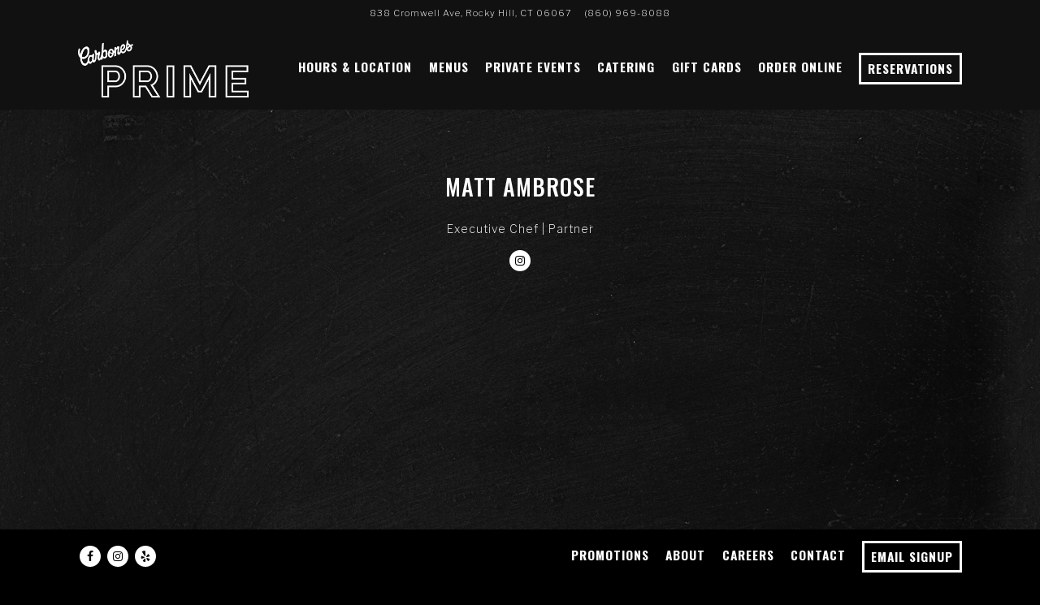

--- FILE ---
content_type: text/html; charset=utf-8
request_url: https://www.google.com/recaptcha/enterprise/anchor?ar=1&k=6Ldh0uwrAAAAABZNEucYwqZZ3oOahk4lRhONMg5a&co=aHR0cHM6Ly93d3cuY2FyYm9uZXNwcmltZS5jb206NDQz&hl=en&v=PoyoqOPhxBO7pBk68S4YbpHZ&size=invisible&anchor-ms=20000&execute-ms=30000&cb=y8tpwt9f3saa
body_size: 48699
content:
<!DOCTYPE HTML><html dir="ltr" lang="en"><head><meta http-equiv="Content-Type" content="text/html; charset=UTF-8">
<meta http-equiv="X-UA-Compatible" content="IE=edge">
<title>reCAPTCHA</title>
<style type="text/css">
/* cyrillic-ext */
@font-face {
  font-family: 'Roboto';
  font-style: normal;
  font-weight: 400;
  font-stretch: 100%;
  src: url(//fonts.gstatic.com/s/roboto/v48/KFO7CnqEu92Fr1ME7kSn66aGLdTylUAMa3GUBHMdazTgWw.woff2) format('woff2');
  unicode-range: U+0460-052F, U+1C80-1C8A, U+20B4, U+2DE0-2DFF, U+A640-A69F, U+FE2E-FE2F;
}
/* cyrillic */
@font-face {
  font-family: 'Roboto';
  font-style: normal;
  font-weight: 400;
  font-stretch: 100%;
  src: url(//fonts.gstatic.com/s/roboto/v48/KFO7CnqEu92Fr1ME7kSn66aGLdTylUAMa3iUBHMdazTgWw.woff2) format('woff2');
  unicode-range: U+0301, U+0400-045F, U+0490-0491, U+04B0-04B1, U+2116;
}
/* greek-ext */
@font-face {
  font-family: 'Roboto';
  font-style: normal;
  font-weight: 400;
  font-stretch: 100%;
  src: url(//fonts.gstatic.com/s/roboto/v48/KFO7CnqEu92Fr1ME7kSn66aGLdTylUAMa3CUBHMdazTgWw.woff2) format('woff2');
  unicode-range: U+1F00-1FFF;
}
/* greek */
@font-face {
  font-family: 'Roboto';
  font-style: normal;
  font-weight: 400;
  font-stretch: 100%;
  src: url(//fonts.gstatic.com/s/roboto/v48/KFO7CnqEu92Fr1ME7kSn66aGLdTylUAMa3-UBHMdazTgWw.woff2) format('woff2');
  unicode-range: U+0370-0377, U+037A-037F, U+0384-038A, U+038C, U+038E-03A1, U+03A3-03FF;
}
/* math */
@font-face {
  font-family: 'Roboto';
  font-style: normal;
  font-weight: 400;
  font-stretch: 100%;
  src: url(//fonts.gstatic.com/s/roboto/v48/KFO7CnqEu92Fr1ME7kSn66aGLdTylUAMawCUBHMdazTgWw.woff2) format('woff2');
  unicode-range: U+0302-0303, U+0305, U+0307-0308, U+0310, U+0312, U+0315, U+031A, U+0326-0327, U+032C, U+032F-0330, U+0332-0333, U+0338, U+033A, U+0346, U+034D, U+0391-03A1, U+03A3-03A9, U+03B1-03C9, U+03D1, U+03D5-03D6, U+03F0-03F1, U+03F4-03F5, U+2016-2017, U+2034-2038, U+203C, U+2040, U+2043, U+2047, U+2050, U+2057, U+205F, U+2070-2071, U+2074-208E, U+2090-209C, U+20D0-20DC, U+20E1, U+20E5-20EF, U+2100-2112, U+2114-2115, U+2117-2121, U+2123-214F, U+2190, U+2192, U+2194-21AE, U+21B0-21E5, U+21F1-21F2, U+21F4-2211, U+2213-2214, U+2216-22FF, U+2308-230B, U+2310, U+2319, U+231C-2321, U+2336-237A, U+237C, U+2395, U+239B-23B7, U+23D0, U+23DC-23E1, U+2474-2475, U+25AF, U+25B3, U+25B7, U+25BD, U+25C1, U+25CA, U+25CC, U+25FB, U+266D-266F, U+27C0-27FF, U+2900-2AFF, U+2B0E-2B11, U+2B30-2B4C, U+2BFE, U+3030, U+FF5B, U+FF5D, U+1D400-1D7FF, U+1EE00-1EEFF;
}
/* symbols */
@font-face {
  font-family: 'Roboto';
  font-style: normal;
  font-weight: 400;
  font-stretch: 100%;
  src: url(//fonts.gstatic.com/s/roboto/v48/KFO7CnqEu92Fr1ME7kSn66aGLdTylUAMaxKUBHMdazTgWw.woff2) format('woff2');
  unicode-range: U+0001-000C, U+000E-001F, U+007F-009F, U+20DD-20E0, U+20E2-20E4, U+2150-218F, U+2190, U+2192, U+2194-2199, U+21AF, U+21E6-21F0, U+21F3, U+2218-2219, U+2299, U+22C4-22C6, U+2300-243F, U+2440-244A, U+2460-24FF, U+25A0-27BF, U+2800-28FF, U+2921-2922, U+2981, U+29BF, U+29EB, U+2B00-2BFF, U+4DC0-4DFF, U+FFF9-FFFB, U+10140-1018E, U+10190-1019C, U+101A0, U+101D0-101FD, U+102E0-102FB, U+10E60-10E7E, U+1D2C0-1D2D3, U+1D2E0-1D37F, U+1F000-1F0FF, U+1F100-1F1AD, U+1F1E6-1F1FF, U+1F30D-1F30F, U+1F315, U+1F31C, U+1F31E, U+1F320-1F32C, U+1F336, U+1F378, U+1F37D, U+1F382, U+1F393-1F39F, U+1F3A7-1F3A8, U+1F3AC-1F3AF, U+1F3C2, U+1F3C4-1F3C6, U+1F3CA-1F3CE, U+1F3D4-1F3E0, U+1F3ED, U+1F3F1-1F3F3, U+1F3F5-1F3F7, U+1F408, U+1F415, U+1F41F, U+1F426, U+1F43F, U+1F441-1F442, U+1F444, U+1F446-1F449, U+1F44C-1F44E, U+1F453, U+1F46A, U+1F47D, U+1F4A3, U+1F4B0, U+1F4B3, U+1F4B9, U+1F4BB, U+1F4BF, U+1F4C8-1F4CB, U+1F4D6, U+1F4DA, U+1F4DF, U+1F4E3-1F4E6, U+1F4EA-1F4ED, U+1F4F7, U+1F4F9-1F4FB, U+1F4FD-1F4FE, U+1F503, U+1F507-1F50B, U+1F50D, U+1F512-1F513, U+1F53E-1F54A, U+1F54F-1F5FA, U+1F610, U+1F650-1F67F, U+1F687, U+1F68D, U+1F691, U+1F694, U+1F698, U+1F6AD, U+1F6B2, U+1F6B9-1F6BA, U+1F6BC, U+1F6C6-1F6CF, U+1F6D3-1F6D7, U+1F6E0-1F6EA, U+1F6F0-1F6F3, U+1F6F7-1F6FC, U+1F700-1F7FF, U+1F800-1F80B, U+1F810-1F847, U+1F850-1F859, U+1F860-1F887, U+1F890-1F8AD, U+1F8B0-1F8BB, U+1F8C0-1F8C1, U+1F900-1F90B, U+1F93B, U+1F946, U+1F984, U+1F996, U+1F9E9, U+1FA00-1FA6F, U+1FA70-1FA7C, U+1FA80-1FA89, U+1FA8F-1FAC6, U+1FACE-1FADC, U+1FADF-1FAE9, U+1FAF0-1FAF8, U+1FB00-1FBFF;
}
/* vietnamese */
@font-face {
  font-family: 'Roboto';
  font-style: normal;
  font-weight: 400;
  font-stretch: 100%;
  src: url(//fonts.gstatic.com/s/roboto/v48/KFO7CnqEu92Fr1ME7kSn66aGLdTylUAMa3OUBHMdazTgWw.woff2) format('woff2');
  unicode-range: U+0102-0103, U+0110-0111, U+0128-0129, U+0168-0169, U+01A0-01A1, U+01AF-01B0, U+0300-0301, U+0303-0304, U+0308-0309, U+0323, U+0329, U+1EA0-1EF9, U+20AB;
}
/* latin-ext */
@font-face {
  font-family: 'Roboto';
  font-style: normal;
  font-weight: 400;
  font-stretch: 100%;
  src: url(//fonts.gstatic.com/s/roboto/v48/KFO7CnqEu92Fr1ME7kSn66aGLdTylUAMa3KUBHMdazTgWw.woff2) format('woff2');
  unicode-range: U+0100-02BA, U+02BD-02C5, U+02C7-02CC, U+02CE-02D7, U+02DD-02FF, U+0304, U+0308, U+0329, U+1D00-1DBF, U+1E00-1E9F, U+1EF2-1EFF, U+2020, U+20A0-20AB, U+20AD-20C0, U+2113, U+2C60-2C7F, U+A720-A7FF;
}
/* latin */
@font-face {
  font-family: 'Roboto';
  font-style: normal;
  font-weight: 400;
  font-stretch: 100%;
  src: url(//fonts.gstatic.com/s/roboto/v48/KFO7CnqEu92Fr1ME7kSn66aGLdTylUAMa3yUBHMdazQ.woff2) format('woff2');
  unicode-range: U+0000-00FF, U+0131, U+0152-0153, U+02BB-02BC, U+02C6, U+02DA, U+02DC, U+0304, U+0308, U+0329, U+2000-206F, U+20AC, U+2122, U+2191, U+2193, U+2212, U+2215, U+FEFF, U+FFFD;
}
/* cyrillic-ext */
@font-face {
  font-family: 'Roboto';
  font-style: normal;
  font-weight: 500;
  font-stretch: 100%;
  src: url(//fonts.gstatic.com/s/roboto/v48/KFO7CnqEu92Fr1ME7kSn66aGLdTylUAMa3GUBHMdazTgWw.woff2) format('woff2');
  unicode-range: U+0460-052F, U+1C80-1C8A, U+20B4, U+2DE0-2DFF, U+A640-A69F, U+FE2E-FE2F;
}
/* cyrillic */
@font-face {
  font-family: 'Roboto';
  font-style: normal;
  font-weight: 500;
  font-stretch: 100%;
  src: url(//fonts.gstatic.com/s/roboto/v48/KFO7CnqEu92Fr1ME7kSn66aGLdTylUAMa3iUBHMdazTgWw.woff2) format('woff2');
  unicode-range: U+0301, U+0400-045F, U+0490-0491, U+04B0-04B1, U+2116;
}
/* greek-ext */
@font-face {
  font-family: 'Roboto';
  font-style: normal;
  font-weight: 500;
  font-stretch: 100%;
  src: url(//fonts.gstatic.com/s/roboto/v48/KFO7CnqEu92Fr1ME7kSn66aGLdTylUAMa3CUBHMdazTgWw.woff2) format('woff2');
  unicode-range: U+1F00-1FFF;
}
/* greek */
@font-face {
  font-family: 'Roboto';
  font-style: normal;
  font-weight: 500;
  font-stretch: 100%;
  src: url(//fonts.gstatic.com/s/roboto/v48/KFO7CnqEu92Fr1ME7kSn66aGLdTylUAMa3-UBHMdazTgWw.woff2) format('woff2');
  unicode-range: U+0370-0377, U+037A-037F, U+0384-038A, U+038C, U+038E-03A1, U+03A3-03FF;
}
/* math */
@font-face {
  font-family: 'Roboto';
  font-style: normal;
  font-weight: 500;
  font-stretch: 100%;
  src: url(//fonts.gstatic.com/s/roboto/v48/KFO7CnqEu92Fr1ME7kSn66aGLdTylUAMawCUBHMdazTgWw.woff2) format('woff2');
  unicode-range: U+0302-0303, U+0305, U+0307-0308, U+0310, U+0312, U+0315, U+031A, U+0326-0327, U+032C, U+032F-0330, U+0332-0333, U+0338, U+033A, U+0346, U+034D, U+0391-03A1, U+03A3-03A9, U+03B1-03C9, U+03D1, U+03D5-03D6, U+03F0-03F1, U+03F4-03F5, U+2016-2017, U+2034-2038, U+203C, U+2040, U+2043, U+2047, U+2050, U+2057, U+205F, U+2070-2071, U+2074-208E, U+2090-209C, U+20D0-20DC, U+20E1, U+20E5-20EF, U+2100-2112, U+2114-2115, U+2117-2121, U+2123-214F, U+2190, U+2192, U+2194-21AE, U+21B0-21E5, U+21F1-21F2, U+21F4-2211, U+2213-2214, U+2216-22FF, U+2308-230B, U+2310, U+2319, U+231C-2321, U+2336-237A, U+237C, U+2395, U+239B-23B7, U+23D0, U+23DC-23E1, U+2474-2475, U+25AF, U+25B3, U+25B7, U+25BD, U+25C1, U+25CA, U+25CC, U+25FB, U+266D-266F, U+27C0-27FF, U+2900-2AFF, U+2B0E-2B11, U+2B30-2B4C, U+2BFE, U+3030, U+FF5B, U+FF5D, U+1D400-1D7FF, U+1EE00-1EEFF;
}
/* symbols */
@font-face {
  font-family: 'Roboto';
  font-style: normal;
  font-weight: 500;
  font-stretch: 100%;
  src: url(//fonts.gstatic.com/s/roboto/v48/KFO7CnqEu92Fr1ME7kSn66aGLdTylUAMaxKUBHMdazTgWw.woff2) format('woff2');
  unicode-range: U+0001-000C, U+000E-001F, U+007F-009F, U+20DD-20E0, U+20E2-20E4, U+2150-218F, U+2190, U+2192, U+2194-2199, U+21AF, U+21E6-21F0, U+21F3, U+2218-2219, U+2299, U+22C4-22C6, U+2300-243F, U+2440-244A, U+2460-24FF, U+25A0-27BF, U+2800-28FF, U+2921-2922, U+2981, U+29BF, U+29EB, U+2B00-2BFF, U+4DC0-4DFF, U+FFF9-FFFB, U+10140-1018E, U+10190-1019C, U+101A0, U+101D0-101FD, U+102E0-102FB, U+10E60-10E7E, U+1D2C0-1D2D3, U+1D2E0-1D37F, U+1F000-1F0FF, U+1F100-1F1AD, U+1F1E6-1F1FF, U+1F30D-1F30F, U+1F315, U+1F31C, U+1F31E, U+1F320-1F32C, U+1F336, U+1F378, U+1F37D, U+1F382, U+1F393-1F39F, U+1F3A7-1F3A8, U+1F3AC-1F3AF, U+1F3C2, U+1F3C4-1F3C6, U+1F3CA-1F3CE, U+1F3D4-1F3E0, U+1F3ED, U+1F3F1-1F3F3, U+1F3F5-1F3F7, U+1F408, U+1F415, U+1F41F, U+1F426, U+1F43F, U+1F441-1F442, U+1F444, U+1F446-1F449, U+1F44C-1F44E, U+1F453, U+1F46A, U+1F47D, U+1F4A3, U+1F4B0, U+1F4B3, U+1F4B9, U+1F4BB, U+1F4BF, U+1F4C8-1F4CB, U+1F4D6, U+1F4DA, U+1F4DF, U+1F4E3-1F4E6, U+1F4EA-1F4ED, U+1F4F7, U+1F4F9-1F4FB, U+1F4FD-1F4FE, U+1F503, U+1F507-1F50B, U+1F50D, U+1F512-1F513, U+1F53E-1F54A, U+1F54F-1F5FA, U+1F610, U+1F650-1F67F, U+1F687, U+1F68D, U+1F691, U+1F694, U+1F698, U+1F6AD, U+1F6B2, U+1F6B9-1F6BA, U+1F6BC, U+1F6C6-1F6CF, U+1F6D3-1F6D7, U+1F6E0-1F6EA, U+1F6F0-1F6F3, U+1F6F7-1F6FC, U+1F700-1F7FF, U+1F800-1F80B, U+1F810-1F847, U+1F850-1F859, U+1F860-1F887, U+1F890-1F8AD, U+1F8B0-1F8BB, U+1F8C0-1F8C1, U+1F900-1F90B, U+1F93B, U+1F946, U+1F984, U+1F996, U+1F9E9, U+1FA00-1FA6F, U+1FA70-1FA7C, U+1FA80-1FA89, U+1FA8F-1FAC6, U+1FACE-1FADC, U+1FADF-1FAE9, U+1FAF0-1FAF8, U+1FB00-1FBFF;
}
/* vietnamese */
@font-face {
  font-family: 'Roboto';
  font-style: normal;
  font-weight: 500;
  font-stretch: 100%;
  src: url(//fonts.gstatic.com/s/roboto/v48/KFO7CnqEu92Fr1ME7kSn66aGLdTylUAMa3OUBHMdazTgWw.woff2) format('woff2');
  unicode-range: U+0102-0103, U+0110-0111, U+0128-0129, U+0168-0169, U+01A0-01A1, U+01AF-01B0, U+0300-0301, U+0303-0304, U+0308-0309, U+0323, U+0329, U+1EA0-1EF9, U+20AB;
}
/* latin-ext */
@font-face {
  font-family: 'Roboto';
  font-style: normal;
  font-weight: 500;
  font-stretch: 100%;
  src: url(//fonts.gstatic.com/s/roboto/v48/KFO7CnqEu92Fr1ME7kSn66aGLdTylUAMa3KUBHMdazTgWw.woff2) format('woff2');
  unicode-range: U+0100-02BA, U+02BD-02C5, U+02C7-02CC, U+02CE-02D7, U+02DD-02FF, U+0304, U+0308, U+0329, U+1D00-1DBF, U+1E00-1E9F, U+1EF2-1EFF, U+2020, U+20A0-20AB, U+20AD-20C0, U+2113, U+2C60-2C7F, U+A720-A7FF;
}
/* latin */
@font-face {
  font-family: 'Roboto';
  font-style: normal;
  font-weight: 500;
  font-stretch: 100%;
  src: url(//fonts.gstatic.com/s/roboto/v48/KFO7CnqEu92Fr1ME7kSn66aGLdTylUAMa3yUBHMdazQ.woff2) format('woff2');
  unicode-range: U+0000-00FF, U+0131, U+0152-0153, U+02BB-02BC, U+02C6, U+02DA, U+02DC, U+0304, U+0308, U+0329, U+2000-206F, U+20AC, U+2122, U+2191, U+2193, U+2212, U+2215, U+FEFF, U+FFFD;
}
/* cyrillic-ext */
@font-face {
  font-family: 'Roboto';
  font-style: normal;
  font-weight: 900;
  font-stretch: 100%;
  src: url(//fonts.gstatic.com/s/roboto/v48/KFO7CnqEu92Fr1ME7kSn66aGLdTylUAMa3GUBHMdazTgWw.woff2) format('woff2');
  unicode-range: U+0460-052F, U+1C80-1C8A, U+20B4, U+2DE0-2DFF, U+A640-A69F, U+FE2E-FE2F;
}
/* cyrillic */
@font-face {
  font-family: 'Roboto';
  font-style: normal;
  font-weight: 900;
  font-stretch: 100%;
  src: url(//fonts.gstatic.com/s/roboto/v48/KFO7CnqEu92Fr1ME7kSn66aGLdTylUAMa3iUBHMdazTgWw.woff2) format('woff2');
  unicode-range: U+0301, U+0400-045F, U+0490-0491, U+04B0-04B1, U+2116;
}
/* greek-ext */
@font-face {
  font-family: 'Roboto';
  font-style: normal;
  font-weight: 900;
  font-stretch: 100%;
  src: url(//fonts.gstatic.com/s/roboto/v48/KFO7CnqEu92Fr1ME7kSn66aGLdTylUAMa3CUBHMdazTgWw.woff2) format('woff2');
  unicode-range: U+1F00-1FFF;
}
/* greek */
@font-face {
  font-family: 'Roboto';
  font-style: normal;
  font-weight: 900;
  font-stretch: 100%;
  src: url(//fonts.gstatic.com/s/roboto/v48/KFO7CnqEu92Fr1ME7kSn66aGLdTylUAMa3-UBHMdazTgWw.woff2) format('woff2');
  unicode-range: U+0370-0377, U+037A-037F, U+0384-038A, U+038C, U+038E-03A1, U+03A3-03FF;
}
/* math */
@font-face {
  font-family: 'Roboto';
  font-style: normal;
  font-weight: 900;
  font-stretch: 100%;
  src: url(//fonts.gstatic.com/s/roboto/v48/KFO7CnqEu92Fr1ME7kSn66aGLdTylUAMawCUBHMdazTgWw.woff2) format('woff2');
  unicode-range: U+0302-0303, U+0305, U+0307-0308, U+0310, U+0312, U+0315, U+031A, U+0326-0327, U+032C, U+032F-0330, U+0332-0333, U+0338, U+033A, U+0346, U+034D, U+0391-03A1, U+03A3-03A9, U+03B1-03C9, U+03D1, U+03D5-03D6, U+03F0-03F1, U+03F4-03F5, U+2016-2017, U+2034-2038, U+203C, U+2040, U+2043, U+2047, U+2050, U+2057, U+205F, U+2070-2071, U+2074-208E, U+2090-209C, U+20D0-20DC, U+20E1, U+20E5-20EF, U+2100-2112, U+2114-2115, U+2117-2121, U+2123-214F, U+2190, U+2192, U+2194-21AE, U+21B0-21E5, U+21F1-21F2, U+21F4-2211, U+2213-2214, U+2216-22FF, U+2308-230B, U+2310, U+2319, U+231C-2321, U+2336-237A, U+237C, U+2395, U+239B-23B7, U+23D0, U+23DC-23E1, U+2474-2475, U+25AF, U+25B3, U+25B7, U+25BD, U+25C1, U+25CA, U+25CC, U+25FB, U+266D-266F, U+27C0-27FF, U+2900-2AFF, U+2B0E-2B11, U+2B30-2B4C, U+2BFE, U+3030, U+FF5B, U+FF5D, U+1D400-1D7FF, U+1EE00-1EEFF;
}
/* symbols */
@font-face {
  font-family: 'Roboto';
  font-style: normal;
  font-weight: 900;
  font-stretch: 100%;
  src: url(//fonts.gstatic.com/s/roboto/v48/KFO7CnqEu92Fr1ME7kSn66aGLdTylUAMaxKUBHMdazTgWw.woff2) format('woff2');
  unicode-range: U+0001-000C, U+000E-001F, U+007F-009F, U+20DD-20E0, U+20E2-20E4, U+2150-218F, U+2190, U+2192, U+2194-2199, U+21AF, U+21E6-21F0, U+21F3, U+2218-2219, U+2299, U+22C4-22C6, U+2300-243F, U+2440-244A, U+2460-24FF, U+25A0-27BF, U+2800-28FF, U+2921-2922, U+2981, U+29BF, U+29EB, U+2B00-2BFF, U+4DC0-4DFF, U+FFF9-FFFB, U+10140-1018E, U+10190-1019C, U+101A0, U+101D0-101FD, U+102E0-102FB, U+10E60-10E7E, U+1D2C0-1D2D3, U+1D2E0-1D37F, U+1F000-1F0FF, U+1F100-1F1AD, U+1F1E6-1F1FF, U+1F30D-1F30F, U+1F315, U+1F31C, U+1F31E, U+1F320-1F32C, U+1F336, U+1F378, U+1F37D, U+1F382, U+1F393-1F39F, U+1F3A7-1F3A8, U+1F3AC-1F3AF, U+1F3C2, U+1F3C4-1F3C6, U+1F3CA-1F3CE, U+1F3D4-1F3E0, U+1F3ED, U+1F3F1-1F3F3, U+1F3F5-1F3F7, U+1F408, U+1F415, U+1F41F, U+1F426, U+1F43F, U+1F441-1F442, U+1F444, U+1F446-1F449, U+1F44C-1F44E, U+1F453, U+1F46A, U+1F47D, U+1F4A3, U+1F4B0, U+1F4B3, U+1F4B9, U+1F4BB, U+1F4BF, U+1F4C8-1F4CB, U+1F4D6, U+1F4DA, U+1F4DF, U+1F4E3-1F4E6, U+1F4EA-1F4ED, U+1F4F7, U+1F4F9-1F4FB, U+1F4FD-1F4FE, U+1F503, U+1F507-1F50B, U+1F50D, U+1F512-1F513, U+1F53E-1F54A, U+1F54F-1F5FA, U+1F610, U+1F650-1F67F, U+1F687, U+1F68D, U+1F691, U+1F694, U+1F698, U+1F6AD, U+1F6B2, U+1F6B9-1F6BA, U+1F6BC, U+1F6C6-1F6CF, U+1F6D3-1F6D7, U+1F6E0-1F6EA, U+1F6F0-1F6F3, U+1F6F7-1F6FC, U+1F700-1F7FF, U+1F800-1F80B, U+1F810-1F847, U+1F850-1F859, U+1F860-1F887, U+1F890-1F8AD, U+1F8B0-1F8BB, U+1F8C0-1F8C1, U+1F900-1F90B, U+1F93B, U+1F946, U+1F984, U+1F996, U+1F9E9, U+1FA00-1FA6F, U+1FA70-1FA7C, U+1FA80-1FA89, U+1FA8F-1FAC6, U+1FACE-1FADC, U+1FADF-1FAE9, U+1FAF0-1FAF8, U+1FB00-1FBFF;
}
/* vietnamese */
@font-face {
  font-family: 'Roboto';
  font-style: normal;
  font-weight: 900;
  font-stretch: 100%;
  src: url(//fonts.gstatic.com/s/roboto/v48/KFO7CnqEu92Fr1ME7kSn66aGLdTylUAMa3OUBHMdazTgWw.woff2) format('woff2');
  unicode-range: U+0102-0103, U+0110-0111, U+0128-0129, U+0168-0169, U+01A0-01A1, U+01AF-01B0, U+0300-0301, U+0303-0304, U+0308-0309, U+0323, U+0329, U+1EA0-1EF9, U+20AB;
}
/* latin-ext */
@font-face {
  font-family: 'Roboto';
  font-style: normal;
  font-weight: 900;
  font-stretch: 100%;
  src: url(//fonts.gstatic.com/s/roboto/v48/KFO7CnqEu92Fr1ME7kSn66aGLdTylUAMa3KUBHMdazTgWw.woff2) format('woff2');
  unicode-range: U+0100-02BA, U+02BD-02C5, U+02C7-02CC, U+02CE-02D7, U+02DD-02FF, U+0304, U+0308, U+0329, U+1D00-1DBF, U+1E00-1E9F, U+1EF2-1EFF, U+2020, U+20A0-20AB, U+20AD-20C0, U+2113, U+2C60-2C7F, U+A720-A7FF;
}
/* latin */
@font-face {
  font-family: 'Roboto';
  font-style: normal;
  font-weight: 900;
  font-stretch: 100%;
  src: url(//fonts.gstatic.com/s/roboto/v48/KFO7CnqEu92Fr1ME7kSn66aGLdTylUAMa3yUBHMdazQ.woff2) format('woff2');
  unicode-range: U+0000-00FF, U+0131, U+0152-0153, U+02BB-02BC, U+02C6, U+02DA, U+02DC, U+0304, U+0308, U+0329, U+2000-206F, U+20AC, U+2122, U+2191, U+2193, U+2212, U+2215, U+FEFF, U+FFFD;
}

</style>
<link rel="stylesheet" type="text/css" href="https://www.gstatic.com/recaptcha/releases/PoyoqOPhxBO7pBk68S4YbpHZ/styles__ltr.css">
<script nonce="ndJhCDiv-FG1RKXsXTTqJw" type="text/javascript">window['__recaptcha_api'] = 'https://www.google.com/recaptcha/enterprise/';</script>
<script type="text/javascript" src="https://www.gstatic.com/recaptcha/releases/PoyoqOPhxBO7pBk68S4YbpHZ/recaptcha__en.js" nonce="ndJhCDiv-FG1RKXsXTTqJw">
      
    </script></head>
<body><div id="rc-anchor-alert" class="rc-anchor-alert"></div>
<input type="hidden" id="recaptcha-token" value="[base64]">
<script type="text/javascript" nonce="ndJhCDiv-FG1RKXsXTTqJw">
      recaptcha.anchor.Main.init("[\x22ainput\x22,[\x22bgdata\x22,\x22\x22,\[base64]/[base64]/[base64]/[base64]/[base64]/[base64]/KGcoTywyNTMsTy5PKSxVRyhPLEMpKTpnKE8sMjUzLEMpLE8pKSxsKSksTykpfSxieT1mdW5jdGlvbihDLE8sdSxsKXtmb3IobD0odT1SKEMpLDApO08+MDtPLS0pbD1sPDw4fFooQyk7ZyhDLHUsbCl9LFVHPWZ1bmN0aW9uKEMsTyl7Qy5pLmxlbmd0aD4xMDQ/[base64]/[base64]/[base64]/[base64]/[base64]/[base64]/[base64]\\u003d\x22,\[base64]\\u003d\x22,\[base64]/[base64]/CnyXCs8OCw7bCksOiwrEMwr0+KwZRcFp3w5rDmU/DhTzCkyrCtMKnIi5RdkpnwqARwrVacsKow4ZwWUDCkcKxw6rCrMKCYcORecKaw6HCr8KQwoXDgxHCqcOPw57DnMKwG2YQwrrCtsO9wp7DtjRow7vDjcKFw5DChBkQw60sMsK3Xw3CssKnw5ECb8O7LWXDiG90B0JpaMK6w5pcIz7DiXbCky1+IF1pYSrDiMOOwpLCoX/CtR0yZSJvwrwsLkgtwqPCocKfwrlIw4Vvw6rDmsKJwrs4w4sTwprDkxvCuBTCnsKIwpLDtCHCnlvDjsOFwpMJwoFZwpFRJsOUwp3Dnz8UVcKgw44AfcOSEsO1YsKZYhF/EcK5FMONT2k6RktZw5xkw7rDtmg3YcKlG0wEwpZuNlXCjwfDpsO4wpwywrDCkMKWwp/Ds3fDjFo1wrkpf8O9w7hPw6fDlMOOPcKVw7XChywaw78eHsKSw6EbXGAdw4/DtMKZDMOgw6AETh/Cs8O6ZsKRw4bCvMOrw7h/[base64]/CgyXDmcO/w7kOwqzCs8OjfsKgw50sw73Du37DpyjDphBeem1oIcO2H318wrHCmnpENMOmw4l6bWjDvWV/w5cYw49SKyvCswkaw6rDvsKuwrRPPcKmw60oLxjDoSRhE2hGw7/CosKdclEZw77Dk8KCwr3Ci8O2N8K7w6fCjsOowo1Ww6LCt8Obw6sRw5nClsOBw7PDuiwZw5HCjjzDrMK1GHrCnTnDgzfCoBpsGsOiG2jCriZYw7dew7djwqfDg0wowqhAwoDDlcKLw6JrwrrDhcKRAD0ueMKeQcOzLsK4woXCs3/CkRPCsiI+wpzCqmnDtmolYMOUwqDChMO0w5bCr8Ojw7PCncOZRsKqwoPDsH/Dvx/DocOQacKDFcKGGFB2w7/ClF/DmMOiIMOVcsKzFgMQaMKPacOsfCfDvSFxZ8KAw5HCqMOcw5fCg0E6w6sQw6wPw7N4wpzChzbDghsjw73DvCnCucOuYhAow6lNw6Yhw7UEBcKNw7YoKcKDwp/[base64]/CizoiUQ7DhMK5WMK1fsOUwqHDj2rDmwk4w7fDmSXDu8KRw6k/W8O6w6pOwqsVwqXDtMOpw4/DqcKHNcONPQ4TN8KCPFwvY8Kjw7LDumnCkMKRwpHCvsODBBTCkAsqcMOYKgXCs8K+P8KPYk7Co8Omd8OzK8KiwpXDiCsNw7g1wrPDqcOUwrlbXS7DncOZw6MuODZ4w7V6O8OWEDLDt8OfdFRJw5PCgHk2DMOvUUXDscO6w6nCuQ/ClErChsOAw5LCi2IyZsKaNkvClkfDvsKkw7lnwp/DnsO0wo4QKknDig4KwoArMMOFRlxddcKFwol6TcOVwr/[base64]/[base64]/[base64]/[base64]/Dp8K0w7XCiiTCoQDCjcOZWMOES8Kww6lawqLDqEluBSp+w6l/wppfIXFnXFh6w6kTw6JRw6DDmFkUWSrChsKrw6Nnw5YYwr7CmsKbwpXDv8K4ScO6XQd8w5pfwqI/w7gDw7gLwobDkxbCu1DDhMOEw5M6axd+w7rDpMO6IMK4flE8w6wsASwYE8OxSjEmb8OWC8OJw4jDmcKpXTzChcK+cApMTWFbw7PCmD3Ckn7CvloDb8OzXinCtR1+U8KhS8ORA8O0wrnChsKCInYyw7/CjsOTw6cjdTlodGrCpT9Pw77Cp8KbY0XCmVsfFw/DvQjDgcKEYzNjMQvDoEBqwqw1wojCmcOYwq7DuHvDpcKuDsO7w4nDixkjwqrCkXfDpUYdUk/Dj1Jswq84AcO5w7k3w61/[base64]/[base64]/[base64]/CvyfDhxYtw4gQP8K8wo/DtsOmw5rCkMOzCmbDi3w+w7nCrMOiK8Orw6w3w5/DqXjDq33DrVzCvF9qdsOwZR3DoQ9ew5TDpHIlw61qw4k/bBnDuMO5UcOACMKaC8OncsKvRMOkchZrN8KGUcOOT3hPw7LCtxbChmzDmg7Ci1LCg2hmw7x3HcOSUSECwp/[base64]/YcOjwqgtM8OBBzobwqXCksOiwrpBwpsham7Dk24Mwr7Dp8KLwo7CpcKhwqd4Qw7CsMK5AUgnwqvDncKgGTk8L8OmwrHDnUjDo8O0AnMnwrbCv8K+IcOBZXXCqcO7w4/[base64]/DiVDDmgTDusKmRg/DrMOewrnDlsKiw6wtYRgIw6FbTcOxacOqCHnCpsO5wofCosOgGMOowqohR8Ouw53Cp8Kow5pTC8KsdcKDUl/Ch8OIwr48wqdHwovDp3HCqsOAw4vCjxHDscKxwq/DoMKfIMOdd01qw5/Cqww8UsKBw4zClMKLw5nDscKMV8OywofDuMKNCcO6wq/[base64]/w6fDusKOw700N8OTw6TCqcOHSMO6wqLDvGbDiggjY8KKwrIOw4hOK8Kvwp80T8KVw6XDhmhVAi7DjycJFS11w6fCuVLCisKuw6XCoXRJDcKCbRrClU3DlBDCkhTDoQ/DkcK5w7bDhz9PwoIIE8OjwrbCpUzCusOAaMOyw5PDuDgmSULDlMOQwpjDnVM6amzDq8KDW8Kuw7YwwqLDjMKyR2vCpHPCoxbCpcK1wpzDjV1pYMOrPMO0GMKiwrJIwpDCrwrDocO5w7cvGcKlXcKuMMKIfsKNwrlEw48swq8qdMOhwq3DgMKqw5dTwo/DvMO1w6EMwq4cwqE/w6nDhl4Vw4cfw6fDtsK8wqHCuTzCiUjCuUrDuyDDssKOwqnCksKOwphuCTIwPWEzVGjCoVvDgcO4w5zCqMOYTcK+wq51M2TDjXggZ3jDoGoYYMOAH8KXejzCjHLDmRrCuU/[base64]/Co8KWLcOXKcOEwpvDjsOGNMOPw6hqwrbDmBHClcKgIRYCAx47wpg+XRsqw4lbwqN3J8OYG8OZw7dnIBPCg03DgxvCvMKYw4BqcgRcwr3DksKYEsOWesKXwoHCssK8T316AwDCmULCrMKRQcOeQMKBFmjDsMKgG8OXR8OaVcOpw7/CkBXDh3hQSsOgwpXDkSnDgjhNwq/DosK+wrHCr8KYKwfCksK6wrgIw6TCm8OpwobDjnnDmMK1wojDhiXDtsKQw5/DsC/[base64]/CqsKMVcOkw6fCjQcPBRvCuS9swr/DjMKdb8KEU8KEQ8Ohw4vDkUDCosKFwpfCssOqP0sgw63DmcOCw6/CsBExAsOEw6/CvFN5woXDv8OCw4HDj8OqwrTDnsOTEcOJwq3CrH3DjE/DvB8rw7VfworDoWYRwpvDhMKvwrXDsBlrOi0+KsOyTsO+ZcOiSsOUfwpUwqxAwoA7wpJBEFTDiA4kYMKJb8KGwo4qwqXDtsKGXmDCgUMZw5sKwrjCm3RTwo0/wpQbLl/DkVVnOmh+w5fCn8OjH8K3F33CqsOBwpRNw4fDm8OgAcKFwrIpwqMLYHcKwoNBDQjCmzvCpAvDrHLDjTfChxdiw6rClmLDvsOHw7HDoT/[base64]/Ct2zCqF10UiZuSF8wPsOTam3DkH3DlsO/w7vDpMOLw4hww6bCmiE3woVcwqbCn8KYMUxkHMOnTMKDWsOxwoXCisOzw73CsCDClCNKR8OXHsKBCMKFNcOvwpzDkE0dw6vCi2hjw5I9w4MpwoXDr8KiwpXDqWrChmLDsMO+MRbDqi/CgcOMKV1/w65nw5fDosOyw58cMhzCqsOuNGZVM2EWAcOxwrtWwod+ABBZwq1+w5vCtsOXw7XDq8Odw7VIbcKawo59w4TDvsOSw4p8W8KxaDTDi8OEwqdGLcKCw7rCpMKHe8OGwr8rw699w7oywrjDq8Odwrk/w7TCulfDqGodw6/Dqm/CvzZLdmTDpSPDocOewovDqi7CmcOww4TCvXrCg8O8RcOMwozCmcOLYkpmwo7DgMKWWF7DkSBww7/DvVEdwpRVdkTDsAhMw488LgTDgjvDrk/Ch39pYW8OEMK6w6BAUsOWFTzCvMKWwqDCtMO/HcO6RcOew6TDm3vDpMKfYDEDwrzDuR7CnMOMTsOXGsOTw7fDucKEFsKcw7jCnMO7XMO/w6bCq8OPwqLClsOdZgZiw7/DvwLDhsKaw4N7asKqw5R7TsOzRcO3BzTCqMOKJsO0NMOTwr0IZcKqwpLDkVJUwrk7Lw0UJMO3ADbCrVEsOcONTsOEw7XDrQ/CvhDDuSMww53CtEAUwp/DrTtaZ0TDssOQw6F9w61aOSTClmdGwpvCq38+EXvDuMOGw7/DqC5PYsKnw5wZw5nCvsKmwo/Dp8KNJMKmwqQoFcO1TsObdcONIXIFwq/Cm8O6M8K+ZgBwD8O+Rm3DiMOnwo8uVibCkmrCkC3CvsOiw5bDqAzDoizCsMO7w7sgw7IBwoI8wrHCosKwwqnCoRltw7NTUCnDh8KqwqNKW2FaYWR4U17Dv8OXY2oaWBxsacKCA8OsCMOoKxnDqMK+aFXDk8OSLcKRw4/CpyhzLmAswqZ5GsObwqLCshtcIMKcchbDrsOCwolxw5MVd8OCVAvCpBDCpiwEw5sJw6zDocKcw7fCk1klAEEtWMO2RMO/ecOkw6TDlT4UwqDCg8O5RjQiYsOPQcODwpDDjsO5K0TCtcKZw4Bhw5UuQgTDscKPeBjCmW1Tw6XCj8KtccO7wpfCk1hAw4PDj8KbIcOAAMOFwpAFAUvCvhUeR0gbwp7Cngw7A8KCw5DCpmDDlsKdwo4XCEfClGzCi8OBwr5bIHlswqIQTmLCpj/ClsOBaCICwqjDpREFQWwca2w2XzTDiQ9/w5MTwqpGM8Kyw4xyNsOrfcKnwpRJw7sFXlJNw4zDvkhgw6BrLcOjw4QgwqXDpEnChR8vVcOSw7BnwpJOXMK5wo7CkQbDhRDCicKqwrvDq2RpfSlewovDtQNxw5fCmw/CmUnClhAQw7kAJsORw7x7wrViw5ACBcKfwpTCksK/[base64]/[base64]/P8KCIcOoP3pBU0vCncOkb8OhNU/Ci8O6EjPCnyTClTcYw4DDsmQdbcOmwo3CvkgBAzgPw7nDt8O8VCcuJ8O+JsK3w53Ci1rCo8OVMcOHwpQEwpLCssOBw5fDhXvCmm7Dn8OowpnCumbCmjfCsMKmw4Rjw79jwqMRXg8kwrrDhMK/[base64]/w4fCnl0Jw6XDrMK/GcOFDMKNKcKmQljCvldsR0LDgsKBwptRNsOww4bDk8K5UFPClhvDiMOGFsKswo0JwpnCjcOewoHCgcOPSMOGw6XCnVwfdsO7woHCnMOKEF3DiVcLNsOoAkBFw6DDjMOmXX3DuFYGVMOfwo14ZTpPdQHDmcKYw7AGYsOFMyDCqDDDvcOLw4tQwqY1w57Djw/DsmgZwrPCrsKVwoprF8Kkf8OAMw3CiMK0EFU7wrllZnoEVwrCo8KHwqgrRFFdHcKAwrTCihfDtsOZw79Xw7ttwobDr8KwK2k7BMOtCzLCjgvDg8OMw4oJKWPCmMKrVUnDhMK2w6Mpw4dYwql/DlTDnsOMDMKTdcKgVShAw7DDhAx9IzPCu1xODcKuFSdVwo7CrcKREE/DkcKQFcKuw6vCk8OIGMOTwqkawovDlcKxA8KQw4/[base64]/DtcK1wo3CjGzDncK2woTDqTvCssO0w4/DmCs2wp92w5N9w65JJUxSR8KOw4dxwqvDqcK9wprDg8KVTBfCpcKOYDYWUcKoecOFDsOkw5ldT8K1wpUTBxjDtsKXwoTCtUR+wq7DpgXDqgDCkzYsAEJWwqnCqnXCrsKEUcOHw5AeAsKKbcOUwpHCvHJibkwMHcKnw78Lwqp4wqt/[base64]/RWJDN8OjJVjCp8OJcFwAwo3DnWXCuRHCmR7CjHxVbU4kw7Fhw4nDhl7CpF3DksOJwrcUwo/[base64]/CpyrCrMOrw5/DrMK6w5fClMKyN3/[base64]/CvcKNw4vCt3owwqjCvsKDw4oYwrBiQsKOw4keGMOGRn1uwo7CmMKHw5lSwoxpwq/Cn8KDRsK9G8OpHcKCLcKdw4UqNw7DjHXDscOJwpQeXMO7V8KoIxXDh8K6wqY8woPCuCvDvWbCrMKEw5JVw44bQsKcwr/Dl8OYAMKUXMOcwoTDqEMew6pwVSxqwrU6woELwr1tSTw8wrHCnyoLa8KLwoccw5nDnwPCkQlpaU7Djk7CiMKRwpwrwo3CpjrDmsORwp7Cv8O4aCRWwq7CisOjf8OZw4HCnT/Cu2nCmMK9w7bDscKZDELCs2rCl1jCmcKRPsOYIWZkQgYRwo3DvVRZw6DCtsKPe8OnwoDCr1Bcw44KQ8K1wqNdYD5vKRTCiULDi11BSsOMw7hacsKpw5wIeHvCm30bwpPDl8KIfMOaTMOMFMKwwr3Cn8KOwrh+wpJFPsOqWGnDrXVGw4XCpy/CtQUkw7gnJcKuwop+wp7CoMO/wrxjHDo2wrrDt8OiT0vDlMKsQcKHw5oEw7AsO8OsQsOzD8Kuw4IMIcOYHgbDk18FTAl4w4rDvTkawp7DsMKWVcKnS8OFwpPCp8OwD0nDtsOAX2Izw5LDr8OYP8KIfnnDjsKXT3PCmMKcwoN7w71iwrDCnMOXXmMrD8OmfALCm2p/XsK+EQvCq8KLwqJgVm3Cg0fCr3/CpBDDkT8vw4lDw7rCrHnDvTFCa8OWYiEgw7rCtcK+KQ/CtTHCpMKNwqADwrxOw7cKWlTCtzvClMOcw4F/woR6RnQ/wpJNEMOJdsOaJcODwpVow5DDoy4lw7vDlMOrZCHCtsOsw5hIwqDDlMKVCMOSQnPDsCPCmBXComPCqzzDh3NuwpZXwoTCv8ODwrs8wrUVFMOqMGh7w4PCrsOUw7/DkmBhw5kRwobCisOpw4R7YWTDr8KxbcKGwoISw6TCgMO6NsO1N11fw48rFE8Rw4zDn2PDmhbDkcKRwrceOX/Dk8KGdMODwpN1ZCHDncKtYcK+w7PDpsKoVMKpKGAHS8O0dzkqwrXDvMKVMcOiwrkGAMOrNXUJcmhIwpxIW8Kqw5jCuzXCnxzDtw8MwprCvMK0wrPCnsOSH8K1Gmd/w6ccw6VOdMK1w6g4LnZKwq5bTUhAO8OMw4jDrMO3UcOPw5bDpBrDjkXCtgrClWYTEsKGwoJmwooJw6tbwqlDwqTCtT/DjFJSGAJLEDHDmsODcsOfZVzClMK+w7hxEF01E8KiwrU2J0EbwpEEOsKvwqQ5ChLCuHLDrsKcw4VQUMKkHMOKwpDCgMKTwrwRO8KqecOPUcK2w5cbVsOUNAsCPsKqPjDCjcOlw413HcO/GgTDu8KWwqDDi8KxwqZ6Xl1iLzQjwp3ChVESw5g/VF3DkiTClcKLE8OSw7bDtAFZQGjCmDnDrG3Ds8OvPMK/w6DDgSLClHLCo8OHawM8bsOce8KiSCNkADx2w7XCuS1/w7zCgMK/wosWw5DChcKDw5UtN15BIcOTwrfCsgo8J8Kidgglfx4+w4FREsOSwqfCqTtkZxhmIcKkw74GwqABw5DCvMOxw4cocsO3VsOcIw/[base64]/DMOfJ8KyLMOww68PwoA4ScOywppmShdBMndSBsKxUhxIFU9BwpLDtcO4w6ciw6B8w45gw41Ba1RBSibDgsKzw6NjWVrDicKgU8Kwwr7CgMOGSMKHHxPCjXTDqTwtwqHDhcKFVAzDl8O7dMK/w5p1w5/DtCc1wrBULGsNwqHDuT/[base64]/wrRCw6LCpCBVwqfCoMK5FcKywqgEw5g/P8OKDx/ClcK/[base64]/CssK6w6bCjWXCkB/DpVzDo3PCvkXDmsO1worCsjnChHIwYMKJwqXDokXCtUbCpk07w71Iwp3DjMKKwpLDnRo/CsOOw4rDj8O6W8O3wr7CvcKSwpLDgX9xw6Abw7drw6FPw7DCqj92wo8oJ2DCh8OfDzPCmmHDn8OoQcOKwpRhwokBG8O1wpHDqcOACVzCvj43G3rCkiRYw640w63CgWMtEyPCm15jXcKrcz8yw4B/HG1Awr/Dt8OxD2VGwotswqt0w6AQCcOhesOzw7rCuMKWw6nCsMOzw6d6wprCoRx+wqDDsSfCosKwJBTCuXvDscOIJ8OHLgchw6Yyw415IWXCoC5GwqRIw7xBCmwtVcOtHsOqc8KgCcOFw45Aw7rCsMO6J1LCjBNCwqcpK8Kcw4/DhnB+USvDkhrDn2ZIw4XDlh0gTcKKPCjChzLCoSZZSQ/Di8Ozw4thUcK9HcK0wq9aw6IMwrEwVW4rwqTCkcKPwrnDhTUYwp7DgRJRNychFsO7wprDtVbCkWlvwoPDogpUdHhgGcOhSXHCksKuwrLDnMKDRVDDvz9mEcKZwp0AdHXCtMKcw55ZIEQ/Y8OpwprChCbDtsOvwoALYhPCl0RTw6VJwrtAJMOEJA7CqWHDucOgwpgbw5BTBTDCqMK2T0LDlMOKw5jCvsKGSSV5DcKkwqLDpkcAMmZiwo8YI23Dhn/CrgxxccOAw5Mtw7fCvHPDgVbCnx7Dj2zCsDbDrsO5dcKxYxgyw6UpOw5Fw6Irw4wPLsOfMB9zdHU3WSwJw6zCjTXDrArChcKDwqUhwqt5w7HDisKew4FtSsOOwqHCu8OLAxfCm2nDusKswrkywq9Rw5waIF/CgWt9w6YWaznCssOsHcO1UF7CtXk6McOUwp1lRmEEOMOgw4vCmyMQwoTDiMKKw7PDrsOQOyscZ8OWwozCrcOHQw/[base64]/CpcOvWMOtwqPDhgXCpF/[base64]/CjMOHw6w9AAJtXXhcIMOow5nCrsOaHibDqTI/MXcGRFrCoAAPXDEPcgoWYsKJMEfDv8OuLsK+woXDosKiZn0vSznClsOresKlw4bDu0LDo1jDvMOSwo7DggF9KsKiwpPDlg/Cm2/Cg8KTwpbDm8OFc09qPXHCrwU7cRl4HsO9wojCmV1nTEZfZyHCocKSbcKtSMOCKsKAA8KpwqpMGhTDkMOoJXDDv8KxwpkdaMO1w5FFw6zCl0drw6/[base64]/[base64]/ChSU+ThfCsAjDqDhEw49HNMOZMitYw6dZPQs6w73CrgrChMKfw6xvD8OzOsOzKsKuw48NDcKqw6DDhcONIsKYw7XDgcKsHk7Dk8Obw4svRTnDow/Dpg8mNMOCWEkRw6bCun7Cu8O8Dk3Co1p9w5FiwoDClMKrwqPCmMKXdALCrH3Cg8Kgw6/CmcO/[base64]/CsnpmXiMzw6zDosOwWmDDplEKCRxwUMOPwovDsVpJw7YFw5Ehw70Lwr3Cn8KJGwvDtcOAwo9lwoXDlhBXw5tMR0kwfRXDuUDDoQcKw70aBcOtKC4Cw53CncOvwp3DigEJKcOjw5FoFktzwqjCp8OvwqLDhcODw57DlcO/[base64]/[base64]/bCxqW8KhwqzDqVQEwqRkw6BbPlrDg03CsMKYbMKrwprDhsOCwqDDtcOCKj3Cj8KwUR7Cn8O1wql/woTDjMKYwrF9QsKwwrpPwrMxwq7DqWZ2w7BoHcKywpoNYcOYw5DCo8OLw4NtwqjDkMKUY8K+w4sSwoHDpCwlBcO+w5Yew4/Cg1fCqkfDgRkcw6hRQlDCtkjDrEI+wrnDmcKLTidmw7xiCEnCocODw6/CtTjDghvDjDPCkMOrwoFpw5A5w7/ColjCpMKLdcK/w7hNOlFCwrwTwq4MDAhvOMOfw59mw7/CuR8HwqPDuHnCvXbDv3dHwqnDucK8w5HCriUEwqZawqpHScOLwo7CncO8wr3Cj8K+XFoEw7nCnsOqdDvDrsODw5VJw4LCvsKBw4FkW2XDscK/FyHCpsK2wrBaazhuw6FEGMOFw4PCi8O8IkEowrI+JcOiwoctWhUbw7I8cnDDrcK/[base64]/G2ZiEsOGLcOEZMOzwp/ChkfCoH0YMsOZMTzCpcKGwrzDgWV9wpZ6NsOSbcOew5nDoy10w6vDqk9ww5bChMKEw7TDrcOewrvCrGjDqhUCw5nCog7CusOSHUgCw7XDpcK4JTzCncKCw5gUJ0fDoWbCmMKVwrXCmz0KwoHCk03CisOBw5EUwp43w63Dvk0bFMKDw43DlCIBG8OHTcKFeArDmMKORi/CqcK/w6A7wosoHQLCmMODwpEmGcOPwpwJXcOhc8K0LMOIKwt2w7Ebw4dcwoHDiH3DvB7CvcOdwrXCqMK+LMK5w6zCuAzDp8OwUcOFDmo0FAcJO8KewovCryEFw5nCpHHCqy/CqBRuw73DicKww6pGHl4Pw6nDhXnDvMKDe0Idw41qRcKCw58Yw6h7wpzDvlzDjWpyw6Ikwrc/w6DDrcOuwpfDo8Kuw6sDN8Kgw5bCiCHDmcOUVFzCoULCmMOFGSTCm8KMOXHCksOjw44vDgMwwpfDhFZpTcOdX8OzwofCnwHDisKzd8Kow4zDrTMnWjnCkSjCu8KdwpFGw73CgsObwrzDqiHDocKBw5vClxoCwovCgSbDi8KiAg8iJxnDoMOReT/DgcKDwqEdw5LCk0o6wo5zw6LCtwjCvMOhwr3Cr8OKBcOuIMOtMsO+N8Kww61sZcOow6/[base64]/SAfCv3k2worCh8KUw4HCv1xaWkzClSxVw6pRD8KZwrfCtQfDqMKNw6E1wrIxw4tJw5ITwq7DncO9w7nCk8KcLsKiw5ERw4fCoXwbesOkJsKtw7nDrcKFwqnCjMKFIsKzwrTCoQ9uwqZ7wol9dgjDlX7DlAZEUiwLw61zEsOVFcK2w5lmD8K/[base64]/[base64]/w4N2wrjCn2B6wq/CuXnDq8K4w6Jfw4nDtsOIwpcWesOiI8KnwpLCosKZw7Zxc1Azw5dUw4fCpTzCrBRPWTYoHnXCvsKnb8Kiw6NRDsORc8KwUDQOUcOgKj0rwoN+w70wecKtScOcwrfCpV3CkxIZFsKWwozDkxEsIsKkEsOaX1UDw4nDtcO1FU/[base64]/Cp8O1worDhMKowrLDvnUZw7jCgi7CtMKGw5hFHBfDusKZwoXCm8KPw6F1wpHDjU8gbmHCmw7CvEsIVFLDmmA5wr3CrSIaPcOWXHRPfMObwp/DrcOAw7HDsR8xQcKZUcK4JMORw7AvIcOBA8K4wqrDjn3CqMOVwpICwpbCrSExI1bCsMOLwqlUGUchw7ZZw5UYVcKLw7DCjn0ew5IDNEjDnsK6w7FFw4XDv8KKHsOwbgB/BA1VQcOSwrrCqcK8dx97w6pBw57DqMOqw6csw63DrTghw5TCkh7CgkvCh8O7wowiwoTCvcOqwpsXw4PDrcOnw7fDvMO1VcOFDGXDs1MSwoHCnMK+wrZiwrzDtMK7w70/ORPDoMOvw4gHwoJWwrHCmCZkw7Ycwq/Dt0FKwphbK37ClsKXwponDHYBwoPCrsOnUn5nNsKOw68/wpFaV1NzUMOjwpEJI2RobgsqwpgDRMOSw7IPwodpw7XCrsKmwpp2PcOxE0fDmcO1w5fCl8Klw4tDOsOXX8Ogw4TCnzppBMKJw7jDu8KNwp9cwofDmiASSMKifm0UFsOGw7I8HcOma8KPL3LCgFl8EcKnUhPDusO6Vy/Cq8K7wqHDo8KJMsOwwpfDk1jCtMOOw6LCiB/CllTCnsO2PcK1w6duZjtXwqoSKT00wo7Ch8K0w7jDoMKewpLDocKjwrx3TsOnw4bClcOVw6AlCQ/Dn3kQJkQiw50Qw45GwqPCnQ3Dp0MxTRTDp8OlcE/CkAPDicKwVDHDi8KEwq/[base64]/DpDfCnARMwoDDi8KMwovCtMO2wqkIfcOsasO1d8KHGWHCsMKjEQhMwqbDuGpOwoocESctGGZQw7jChMOmw6HDvcK5woBKw4YzQQwpwos9XU7Ct8OuwovCnsKLw4fDni/DiG0Qw5nClcO0D8OlZy7DmwnDn2XCvMOkGAQAF1vDhAvCt8Ktw4NpYB5aw4DDhTRLZnrChV/Dm1MCEwDDmcKse8OhFSNZwpY2HMK0wqNpWGAPGsOww5DCvMOOEwZKwrnCpsKhBg0pS8OPVcOpdS3Cry0OwoTDisK9wrksDSrDqMKMCMKAIXrCuWXDusKcYChMMjDCnsKiwpcEwoIsOcKtcsO2wp7CmsKmZEAUwpxRYsKRD8Oow6/Du1MdO8OuwoJpB1sHBsObwp3CinXDisKVwr7CscKzwqzCgcK0HcOGTDtZUXPDnMKdw6YFF8OJw7bClU/[base64]/ChiZ/[base64]/DgcOAwq7DvsO9S8OpwpvDisK1w7zDt2Etw7Alw58IbWAWbR12wrrDjmXCv33CnlPDlD/Ds0LDnyvDtMOJw6UCLRTCnUdLPcOSwoIywp3DrsKowpw7w6o/PMKSHcKnw6dBAMOAw6fCicKnwrQ8w4Zww4phwpNPPsKswoRkASXDsQcww4rDrBHCocOuwq0aO1/CrhoYwrxpwoM7ZcOtZsOsw7Ijw5RswqxMw4RTInzDpiPDmATDhHghw7/[base64]/DrcKhw7xyBMKLZcKmVsKdS0fDgMOaVStRfBAiw6pnwrfChcOBwr4fw7/Cjhgsw7/Cg8O1wqDDssO2wqPCtMK/OcKANMK2bG8mYcO+NcKAF8O4w7opwqh+bDsNX8Kxw5MVXcK5w6LDmcO8w4IaIBPCnMORSsODwp3DrzfDpGRVwqImwqMzwq17EsO0e8KQw4whTmvDoWrCu1jCm8O5fRhhVBI4w7bDoXM+L8Kbw4NJwrkDwqLCim/DssOUC8KiQcKtB8Owwo0Fwqg3aHk6OltnwrElw74Sw60WNyzDh8KILMOhwpJqw5bCssOgw4bCpUIUwqPChMKkB8KqwojCgcKQC23CjWjDtcKlwo/Dr8KUf8ONOijCqcKlwovDnR7Ck8OyMhDCjcOLckkbwrEBw7bCjUjDlWvDtsKcw5UdC3bCr0vDlcKNOcOcScOBSsOcJgTDlGFgwrp5Z8OkNEZ7Zg5Iw5DChMK9IG7ChcOOw6fDkMOscV84Rm/DpcKxY8KbRnwPFBFTw4TCjRp1w4nDhcOUGTgHw4/CscKdwqVuw59bwpPCh19Jw5UDFQRXw6zDpMKkwq7Cr3rDkxZBaMKgPcOhwojDmMOqw74vBCV/ZyQARcOFFMKxMMOcV1nChMKOQsKVKMKaw4XDvBzCmiA6YU1hw5PDssOQSTjCjsKhNm3CtcKlaFbDsCDDpFvDpCvCrcKiw40Aw6XCgFpgQ1DDjMOedMK+woJKUmPChsK/[base64]/I8O5wrRLdkHCl8KeO8KNTcKpPisNwopIw4csQcOkwqXCs8OLwr1ZIsKvdnArwpsVw4fCqFrDqMKBw7JswrrDpsK9dMKyDcK2SA8Uwo5PI2zDt8KUBwxpw4DCo8KtVsOpJjTCjyXCuxsjC8K1CsOJH8OjL8O/BMOQI8KMw4vCglfDilHDgMKQQWrCu1XCkcKse8KDwr/[base64]/Cr2vDi8KKw6JMacK+w4k9F8OLV8O7wo0KB8KTw63CkcOSRTHCqF3DlHQXwqkje1R+KzTDqlPCv8KrNjlPwpIwwrFMwqjDvsKAwopZDcOZw5YqwrJdwr/[base64]/DuEs1KGXDpMOGwow+w5lfwqnCnlHCm8O6R8Omw7kgcsOTHsKww7DDl0QRH8KAYGzCqlbDqxtwaMK1w7HDr30uK8ODwqEfdcKBbE3ClsK4EMKRX8OMMS7CjsOTNcOcC1gjX2nDusK8IsKCwo9VJXIsw6lbWcOjw4/DisOscsKtwqteLXPDkE/[base64]/[base64]/[base64]/wpPDs8OOw7Zxw4cYwofCn0/DmBN0LsOXw4PCtcK1KhldUcOtw4R5wrTCpwnCg8KYE18KwoRhwq5EY8OdV11KPMOGacOxwqDCgllnw65/wq/DjjkCwoIfw4vDmcKfQcOUw63DoCNMw6trB20/w43DucOkw6nDssKsAE/CoGjDjsKKei5rKV3DocOBJMKHYE5yEF1pSjnDnMO7IFE3Vmxswq7DhxjDgsKAwolFw6jCjBtnwok2w5N0Z2vCssOSM8Oxw7zCgcOZXMK9WcKuOEhtJzw4Fj5Lw63CsGTCsXAVFDfCoMKbNUnDgsKXQWTDkwd5RsOWeE/CncOUwqzDsURMf8K6ZsKwwoUzwq/Ds8KfeGJlwovCmMOswrA2Uw/CjsKIw75ww4nCnMO5DsOTTxx9wrzDv8O8w7BmwoTCvQnDnlYrZcKmwowRMXgoMMKIQ8KUwq/Du8Kaw6/DhsKww7UuwrnClcO4B8O9AcKYd0fCs8KywqVswqJSwpYdE17CjT/Cm3luFcKbSkbDisKUdMOFSFLDhcOaEMOoBVzDoMKyJgbCthrCrcO6VMK9EgnDtsKgPmM0eF9vfMOzLgYHw6RWU8Kgw6Fcw5nDgn4VwpbCt8KOw4TDmsKrFcKAbQAXFC8GewvDt8OnHWVYH8K1a0PCrcKSw7LDoG0Tw6TCjMO/SDMlwpo1G8KpVsKUbSLCn8KSwoAyF0fDn8OSPMKww4k1wqDDlAjCiB7DlhsPw5ocwqbCiMOhwpMOHlrDl8OEw5bCohF2w6zDv8K6K8K9w7XDqjrDncOgwp/CjcK6w7jDjMOQw6rDsHvDkcOsw6VUOzRxwpDDpMOTw4LDm1YIHSLDuGFSW8OiDMOKw5XCj8Kdwr5bwrxEKMOhcxXCuA7DhnjCqcK0FMOpw5NhHcKjZMOOwqfCvcOGBMOWAcKKw7XCvVgYBMK0cRDCskfDr1bDsG4Mw6s2LVTDl8KCwq/DoMOtIsKOI8KbZMKFRcK4Gn5Aw48DWER5wozCv8OsDDvDrcKsB8OrwpYKwrguWcKIwofDosKkAMO4PT/DusK5KCNrdXTCj1c2w7M0wrXDhsOAe8KfTMKOwpYSwp5EGxRgABTDvMKnwqPCscKlHEJtMsO5IHoSw418A01TGcOUTMOoIBfDtT3ChDNGwpLCuXfDrjPCiGMyw6VwaT86AMK4XsKOait/[base64]/[base64]/ChyYOw6FQwqgUwoXCh8OwaEbDg1MiYyMHIhdPKcORwpE+GsKow55+w7PCuMKvAMOawqleJyIbw4hANRtvw4krccO2JwU/wp3DtcKywpMcWcOwQ8OQw6XCjsKlwotwwrPDhsKIKsKQwoPDvUfCsSpCDsOlPTXCkHvCs2p4QnzCmMOIwqUxw6oPUMOGbT3CmMOhw6PDn8O5ZWzDs8OTwqV6wqpvCH9LF8OHXzFhw6rCgcKhVy4Ud3kfLcKtTsOQMAHCrgAfRMKkNsOJR3ccwr/DmsKxbsOAw4BveGLDqH9bSxTDocOJw47DmjrCuyXDoULCqsK3MUtFZsKMTzhgwpAbwrXCpMOjOMK4BMKODBp9wrTCiGYOPMK0w5vCqsKHMsOLwo7DiMOSXFIAJ8OQA8OSwrTCn1nDjMKtLnzCs8OgbhrDh8OCQiMywpxDwqYTwoPCjnfDjsO/w7UIXsOhL8O/[base64]/DsgfCjHd/w71fwqNZw6gGwqzDigsaT8KbdcOww5/Cp8OGwq9JwqfDtcONwq/DumBtwplow7nDsA7ChirDv1vCqGXDkMOvw7bDgMOjYVdvwooIw7jDqV3Cl8KjwpXDqD5aCFPDjMO3QlUhJsKYISo+wprDgxHCiMKFUFfCgsO7b8O1w4PCjsOrw7fDjcKvwpbCvEpDwrwmIcKow5ciwrZ/w57CigbDjcO9XSDCr8O8RHPDgMOpXn15PcOFR8K2wq3Cj8OSw7DCn2oSIXTDo8Kmw6BGwpnDlVXCmcOuw6zDv8KuwqY4w6XCvMKtSTjDjBlQFWPDiS1aw7RQOFHDtgzCosKxbQbDusKDwrpHLiNRCsOVLsOIwo/DksOMw7DChk1eUUTDlcKlesK8wolXR1HCgsKYw6jDsh8yQTPDosOEBsK1wp7CiHBlwrREw5/Cg8OsdcOqw7DCh1nCtTABw77DoxloworDh8KTwqDCi8KpQMOewoLCnUHCrUTDnmx7w4XDiy7CvcKLQiYnRsOiw7DDgyNFGSTDnMO8OMKGwr3CnQjDpMOpE8O0LGFXacOaS8OiQDY1BMO0DcKVw5vCpMKYwpbCpyR7w6ZFw4/Dn8OIYsKzW8KZNcOqRsOmZcKTw5jDoH/Crl7DsnxOd8KPwobCu8OSwqDDucKQYMODwrnDoXRmCnDCmHrDjhUUXsORw77DtjnDsVUzCsOOw7tvwrtKbSTCrHcwTMKBw5/Cs8Ojw4B0WMKeBMK+w4R7wp0qw7HDjMKawqAuTFfCjMK1wpQKw4EqCMOldsKdw7vDpQMLSMODIcKOw7DDg8OTZB9uw6vDrVzDoCfCsSF4XmMnCVzDo8KuHwYjw5XCs0/Cp13CrcKewqbDrsK1Nx/[base64]/CmMKGwok3wrzDuDvDjsKYFATDrC90wrDCpMKfw7Vmwpl0OcKHcTcqJ1Z1esK1EsKkw64/chLDpMOSVE/DocOpwozDssOnw5ESfsO7IsOLN8KsTkZkwoR3GCzDscKww441woY5SQ4UwqXDtSjCncOOw59rw7MqF8OZTsK4w4sTwqsIw5nDvk3DjcKQI31hwo/[base64]/DhMKsw5kpwrrDrQHDisKGdcKMw7EEAMKbw4nClsKQbDbDjgfCj8KAasOow6HCkgnCvgZSG8KKB8OOwoXDjRzDo8KXwo3Dv8OUw5wtBTnCgsO2JWwkcMKAwrMUw4gnwq/[base64]/CucO3BGvDgMOQw7XDnMOWLHXCjcOow6UZQGzCnsK+wrJ+wqbClxNTQ2PDkwbCucObXSjCosKoFGNbEsO1N8KHB8OLwosYwq/Cggh7e8KpFcO8H8KfGMOkWWfCoWHCuw/DvcKNO8OyG8KNw70lVsK0b8OrwpQ7wp98J1wNfMOjUjTCrcKcwpHDo8K0w7zCocK2IsOdNMOkSMOjAcO6wpBQwpTCvjjCkEQqPHHCoMOVeBrDmXECA0c\\u003d\x22],null,[\x22conf\x22,null,\x226Ldh0uwrAAAAABZNEucYwqZZ3oOahk4lRhONMg5a\x22,0,null,null,null,1,[21,125,63,73,95,87,41,43,42,83,102,105,109,121],[1017145,971],0,null,null,null,null,0,null,0,null,700,1,null,0,\[base64]/76lBhnEnQkZnOKMAhmv8xEZ\x22,0,0,null,null,1,null,0,0,null,null,null,0],\x22https://www.carbonesprime.com:443\x22,null,[3,1,1],null,null,null,1,3600,[\x22https://www.google.com/intl/en/policies/privacy/\x22,\x22https://www.google.com/intl/en/policies/terms/\x22],\x22d0oGAAa0eQHSdcxXQ82lAw+lFqcY4kcB70w7XRRBy3k\\u003d\x22,1,0,null,1,1769088014833,0,0,[255,219],null,[170,146],\x22RC--O7aso4lePmlpA\x22,null,null,null,null,null,\x220dAFcWeA4_XORHfokjXRSE2psR-TrFUxpgIBNH_dX-iKnbLhDuMbz8ZM-uOjTkbJfxP_Khj79KiGN9WPQgQewZpHKoT1MNF0BI2g\x22,1769170814877]");
    </script></body></html>